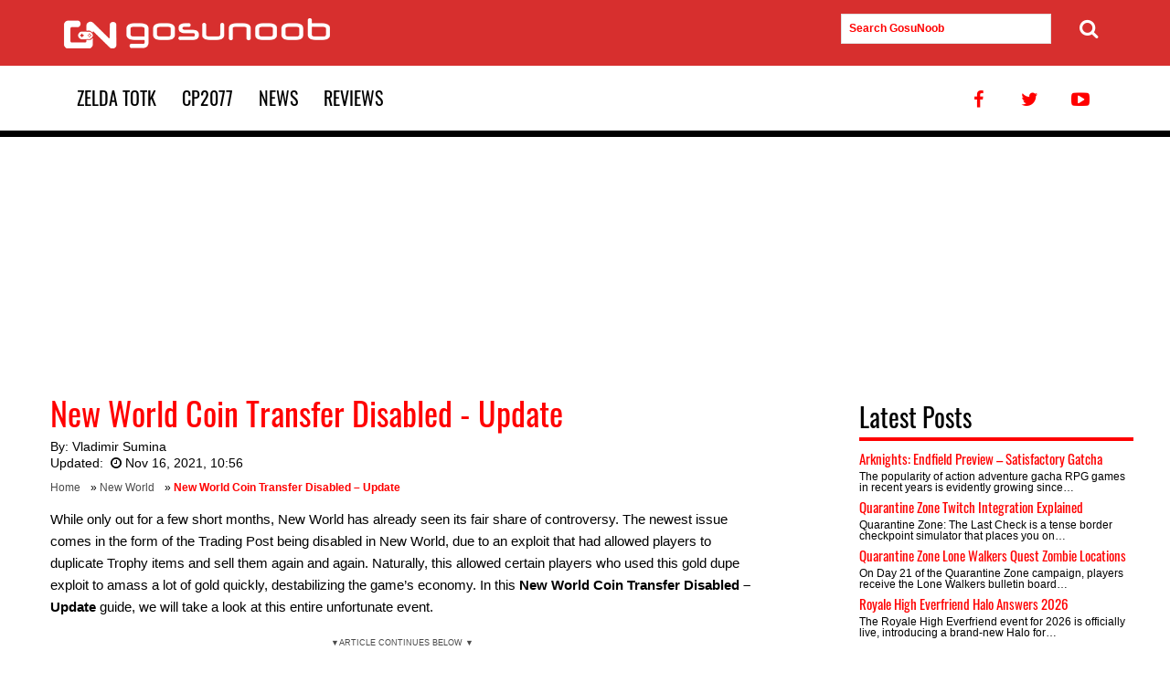

--- FILE ---
content_type: text/html; charset=UTF-8
request_url: https://www.gosunoob.com/new-world/coin-transfer-disabled-update/
body_size: 13347
content:
<!DOCTYPE html>
<!--[if IE 9]><html class="no-js ie9" lang="en-US"> <![endif]--><html lang="en-US"><head><meta charset="UTF-8" /><meta http-equiv="X-UA-Compatible" content="IE=edge" /><meta name="viewport" content="width=device-width, initial-scale=1" /><link rel="profile" href="http://gmpg.org/xfn/11" /> <script>const deferCallHandler = {
  get: function(jqFirstArg, jqProp) {
    return function(...secondArgs) {
      deferredInlineScripts.push({
        jqFirstArg,
        jqProp,
        secondArgs,
      });
    }
  }
};
const deferredInlineScripts = [];
window.jQuery = function(jqFirstArg) {
  return new Proxy(jqFirstArg, deferCallHandler);
}

document.addEventListener('DOMContentLoaded', function(){
  
  if ('fonts' in document) {
		/*document.fonts.load('1em Open Sans').then(function () {
			document.body.classList.add('open-sans-loaded');
		});*/
		document.fonts.load('1em Oswald').then(function () {
				serge_load_headings_font_class();
		});
		
	}
	// window.jQuery has now been properly assigned to the true jQuery object
  deferredInlineScripts.forEach(({ jqFirstArg, jqProp, secondArgs }) => {
    jQuery(jqFirstArg)[jqProp](...secondArgs);
  });
    jQuery( "#serge_commnents_show_button" ).on( "click", function() {
	  jQuery( ".serge_hidden_comments_container" ).toggle();
	});
  });</script> <link rel="apple-touch-icon-precomposed" href="https://cdn.gosu-noob.com/static/img/favicon-150x150.png" /><link rel="icon" href="https://cdn.gosu-noob.com/static/img/favicon-150x150.png" /><meta name='robots' content='index, follow, max-image-preview:large, max-snippet:-1, max-video-preview:-1' /><title>New World Coin Transfer Disabled - Update</title><meta name="description" content="Our New World Coin Transfer Disabled - Update guide will explain why the Trading Post has been disabled in the New World MMO." /><link rel="canonical" href="https://www.gosunoob.com/new-world/coin-transfer-disabled-update/" /><meta property="og:locale" content="en_US" /><meta property="og:type" content="article" /><meta property="og:title" content="New World Coin Transfer Disabled - Update" /><meta property="og:description" content="Our New World Coin Transfer Disabled - Update guide will explain why the Trading Post has been disabled in the New World MMO." /><meta property="og:url" content="https://www.gosunoob.com/new-world/coin-transfer-disabled-update/" /><meta property="og:site_name" content="GosuNoob.com Video Game News &amp; Guides" /><meta property="article:publisher" content="https://www.facebook.com/gosunoob/" /><meta property="article:published_time" content="2021-11-16T09:56:51+00:00" /><meta property="article:modified_time" content="2021-11-16T09:56:52+00:00" /><meta property="og:image" content="https://cdn.gosu-noob.com/static/img/1/2021/11/New-World-Coin-Transfer-Disabled-Update.jpg" /><meta property="og:image:width" content="1920" /><meta property="og:image:height" content="1080" /><meta property="og:image:type" content="image/jpeg" /><meta name="author" content="Vladimir Sumina" /><meta name="twitter:card" content="summary_large_image" /><meta name="twitter:creator" content="@gosunoob" /><meta name="twitter:site" content="@gosunoob" /><meta name="twitter:label1" content="Written by" /><meta name="twitter:data1" content="Vladimir Sumina" /><meta name="twitter:label2" content="Est. reading time" /><meta name="twitter:data2" content="2 minutes" /> <script type="application/ld+json" class="yoast-schema-graph">{"@context":"https://schema.org","@graph":[{"@type":"Article","@id":"https://www.gosunoob.com/new-world/coin-transfer-disabled-update/#article","isPartOf":{"@id":"https://www.gosunoob.com/new-world/coin-transfer-disabled-update/"},"author":{"name":"Vladimir Sumina","@id":"https://www.gosunoob.com/#/schema/person/c5dad895d3b863dba66a4ae4767842b0"},"headline":"New World Coin Transfer Disabled &#8211; Update","datePublished":"2021-11-16T09:56:51+00:00","dateModified":"2021-11-16T09:56:52+00:00","mainEntityOfPage":{"@id":"https://www.gosunoob.com/new-world/coin-transfer-disabled-update/"},"wordCount":323,"commentCount":0,"publisher":{"@id":"https://www.gosunoob.com/#organization"},"image":{"@id":"https://www.gosunoob.com/new-world/coin-transfer-disabled-update/#primaryimage"},"thumbnailUrl":"https://cdn.gosu-noob.com/static/img/1/2021/11/New-World-Coin-Transfer-Disabled-Update.jpg","keywords":["new world guides","news"],"articleSection":["New World"],"inLanguage":"en-US","potentialAction":[{"@type":"CommentAction","name":"Comment","target":["https://www.gosunoob.com/new-world/coin-transfer-disabled-update/#respond"]}],"copyrightYear":"2021","copyrightHolder":{"@id":"https://www.gosunoob.com/#organization"}},{"@type":"WebPage","@id":"https://www.gosunoob.com/new-world/coin-transfer-disabled-update/","url":"https://www.gosunoob.com/new-world/coin-transfer-disabled-update/","name":"New World Coin Transfer Disabled - Update","isPartOf":{"@id":"https://www.gosunoob.com/#website"},"primaryImageOfPage":{"@id":"https://www.gosunoob.com/new-world/coin-transfer-disabled-update/#primaryimage"},"image":{"@id":"https://www.gosunoob.com/new-world/coin-transfer-disabled-update/#primaryimage"},"thumbnailUrl":"https://cdn.gosu-noob.com/static/img/1/2021/11/New-World-Coin-Transfer-Disabled-Update.jpg","datePublished":"2021-11-16T09:56:51+00:00","dateModified":"2021-11-16T09:56:52+00:00","description":"Our New World Coin Transfer Disabled - Update guide will explain why the Trading Post has been disabled in the New World MMO.","breadcrumb":{"@id":"https://www.gosunoob.com/new-world/coin-transfer-disabled-update/#breadcrumb"},"inLanguage":"en-US","potentialAction":[{"@type":"ReadAction","target":["https://www.gosunoob.com/new-world/coin-transfer-disabled-update/"]}]},{"@type":"ImageObject","inLanguage":"en-US","@id":"https://www.gosunoob.com/new-world/coin-transfer-disabled-update/#primaryimage","url":"https://cdn.gosu-noob.com/static/img/1/2021/11/New-World-Coin-Transfer-Disabled-Update.jpg","contentUrl":"https://cdn.gosu-noob.com/static/img/1/2021/11/New-World-Coin-Transfer-Disabled-Update.jpg","width":1920,"height":1080,"caption":"New World Coin Transfer Disabled - Update"},{"@type":"BreadcrumbList","@id":"https://www.gosunoob.com/new-world/coin-transfer-disabled-update/#breadcrumb","itemListElement":[{"@type":"ListItem","position":1,"name":"Home","item":"https://www.gosunoob.com/"},{"@type":"ListItem","position":2,"name":"New World","item":"https://www.gosunoob.com/new-world/"},{"@type":"ListItem","position":3,"name":"New World Coin Transfer Disabled &#8211; Update"}]},{"@type":"WebSite","@id":"https://www.gosunoob.com/#website","url":"https://www.gosunoob.com/","name":"Gosunoob.com - Gaming News, Guides and Reviews","description":"Visual Guides for Gamers","publisher":{"@id":"https://www.gosunoob.com/#organization"},"potentialAction":[{"@type":"SearchAction","target":{"@type":"EntryPoint","urlTemplate":"https://www.gosunoob.com/?s={search_term_string}"},"query-input":{"@type":"PropertyValueSpecification","valueRequired":true,"valueName":"search_term_string"}}],"inLanguage":"en-US"},{"@type":"Organization","@id":"https://www.gosunoob.com/#organization","name":"GosuNoob.com","url":"https://www.gosunoob.com/","logo":{"@type":"ImageObject","inLanguage":"en-US","@id":"https://www.gosunoob.com/#/schema/logo/image/","url":"https://cdn.gosu-noob.com/static/img/1/2017/07/gosunoob-logo-square.jpg","contentUrl":"https://cdn.gosu-noob.com/static/img/1/2017/07/gosunoob-logo-square.jpg","width":520,"height":370,"caption":"GosuNoob.com"},"image":{"@id":"https://www.gosunoob.com/#/schema/logo/image/"},"sameAs":["https://www.facebook.com/gosunoob/","https://x.com/gosunoob","https://www.youtube.com/c/GosuNoob"],"publishingPrinciples":"https://www.gosunoob.com/us/","ownershipFundingInfo":"https://www.gosunoob.com/us/","actionableFeedbackPolicy":"https://www.gosunoob.com/privacy-policy/","correctionsPolicy":"https://www.gosunoob.com/contact-us/","ethicsPolicy":"https://www.gosunoob.com/privacy-policy/","diversityPolicy":"https://www.gosunoob.com/review-policy/"},{"@type":"Person","@id":"https://www.gosunoob.com/#/schema/person/c5dad895d3b863dba66a4ae4767842b0","name":"Vladimir Sumina","image":{"@type":"ImageObject","inLanguage":"en-US","@id":"https://www.gosunoob.com/#/schema/person/image/","url":"https://cdn.gosu-noob.com/static/img/authors/suma.jpg","contentUrl":"https://secure.gravatar.com/avatar/bb0bcae38a714b07b7fb094dd6ccb6af401780581bf46f90e94e394607e44d9e?s=96&d=mm&r=g","caption":"Vladimir Sumina"},"description":"A lifelong gamer, Vladimir was always interested in gaming and what makes games tick. Before long, he found himself writing about games as well as playing them. No stranger to game guides which have often helped him make just the right decision in a particularly difficult quest, he’s very happy to be able to help his fellow gamers and give a little back to his favorite pastime.","sameAs":["https://www.gosunoob.com"],"gender":"male","url":"https://www.gosunoob.com/author/vladimir-sumina/"}]}</script> <link rel='dns-prefetch' href='//cdn.gosu-noob.com' /><link rel='dns-prefetch' href='//adservice.google.com' /><link rel='dns-prefetch' href='//www.googletagservices.com' /><link rel='dns-prefetch' href='//securepubads.g.doubleclick.net' /><link rel='dns-prefetch' href='//hb.vntsm.com' /><link rel='dns-prefetch' href='//fonts.googleapis.com' /><link rel='dns-prefetch' href='//mrb.upapi.net' /><link rel='dns-prefetch' href='//bucket1.mm-syringe.com' /><link rel='dns-prefetch' href='//cdn.digitru.st' /><link rel='dns-prefetch' href='//ajax.googleapis.com' /><link rel='dns-prefetch' href='//hb.vntsm.io' /><link rel='preconnect' href='//cdn.gosu-noob.com' /><link rel='preconnect' href='//www.googletagservices.com' /><link rel='preconnect' href='//hb.vntsm.com' /><link rel='preconnect' href='//hb.vntsm.io' /><link rel="alternate" type="application/rss+xml" title="GosuNoob.com Video Game News &amp; Guides &raquo; Feed" href="https://www.gosunoob.com/feed/" /><style id="litespeed-ccss">body{--wp--preset--color--black:#000;--wp--preset--color--cyan-bluish-gray:#abb8c3;--wp--preset--color--white:#fff;--wp--preset--color--pale-pink:#f78da7;--wp--preset--color--vivid-red:#cf2e2e;--wp--preset--color--luminous-vivid-orange:#ff6900;--wp--preset--color--luminous-vivid-amber:#fcb900;--wp--preset--color--light-green-cyan:#7bdcb5;--wp--preset--color--vivid-green-cyan:#00d084;--wp--preset--color--pale-cyan-blue:#8ed1fc;--wp--preset--color--vivid-cyan-blue:#0693e3;--wp--preset--color--vivid-purple:#9b51e0;--wp--preset--gradient--vivid-cyan-blue-to-vivid-purple:linear-gradient(135deg,rgba(6,147,227,1) 0%,#9b51e0 100%);--wp--preset--gradient--light-green-cyan-to-vivid-green-cyan:linear-gradient(135deg,#7adcb4 0%,#00d082 100%);--wp--preset--gradient--luminous-vivid-amber-to-luminous-vivid-orange:linear-gradient(135deg,rgba(252,185,0,1) 0%,rgba(255,105,0,1) 100%);--wp--preset--gradient--luminous-vivid-orange-to-vivid-red:linear-gradient(135deg,rgba(255,105,0,1) 0%,#cf2e2e 100%);--wp--preset--gradient--very-light-gray-to-cyan-bluish-gray:linear-gradient(135deg,#eee 0%,#a9b8c3 100%);--wp--preset--gradient--cool-to-warm-spectrum:linear-gradient(135deg,#4aeadc 0%,#9778d1 20%,#cf2aba 40%,#ee2c82 60%,#fb6962 80%,#fef84c 100%);--wp--preset--gradient--blush-light-purple:linear-gradient(135deg,#ffceec 0%,#9896f0 100%);--wp--preset--gradient--blush-bordeaux:linear-gradient(135deg,#fecda5 0%,#fe2d2d 50%,#6b003e 100%);--wp--preset--gradient--luminous-dusk:linear-gradient(135deg,#ffcb70 0%,#c751c0 50%,#4158d0 100%);--wp--preset--gradient--pale-ocean:linear-gradient(135deg,#fff5cb 0%,#b6e3d4 50%,#33a7b5 100%);--wp--preset--gradient--electric-grass:linear-gradient(135deg,#caf880 0%,#71ce7e 100%);--wp--preset--gradient--midnight:linear-gradient(135deg,#020381 0%,#2874fc 100%);--wp--preset--font-size--small:13px;--wp--preset--font-size--medium:20px;--wp--preset--font-size--large:36px;--wp--preset--font-size--x-large:42px;--wp--preset--spacing--20:.44rem;--wp--preset--spacing--30:.67rem;--wp--preset--spacing--40:1rem;--wp--preset--spacing--50:1.5rem;--wp--preset--spacing--60:2.25rem;--wp--preset--spacing--70:3.38rem;--wp--preset--spacing--80:5.06rem;--wp--preset--shadow--natural:6px 6px 9px rgba(0,0,0,.2);--wp--preset--shadow--deep:12px 12px 50px rgba(0,0,0,.4);--wp--preset--shadow--sharp:6px 6px 0px rgba(0,0,0,.2);--wp--preset--shadow--outlined:6px 6px 0px -3px rgba(255,255,255,1),6px 6px rgba(0,0,0,1);--wp--preset--shadow--crisp:6px 6px 0px rgba(0,0,0,1)}html{font-family:sans-serif;-webkit-text-size-adjust:100%;-ms-text-size-adjust:100%}body{margin:0}article,aside,figure,header,main,nav,section{display:block}a{background-color:transparent}strong{font-weight:700}h1{font-size:2em;margin:.67em 0}small{font-size:80%}img{border:0}figure{margin:1em 40px}button,input,textarea{color:inherit;font:inherit;margin:0}button{overflow:visible}button{text-transform:none}button,input[type=submit]{-webkit-appearance:button}button::-moz-focus-inner,input::-moz-focus-inner{border:0;padding:0}input{line-height:normal}input[type=checkbox]{box-sizing:border-box;padding:0}textarea{overflow:auto}html{font-family:sans-serif;-ms-text-size-adjust:100%;-webkit-text-size-adjust:100%}body{margin:0}article,aside,figure,header,main,nav,section{display:block}a{background-color:transparent}strong{font-weight:700}h1{font-size:2em;margin:.67em 0}small{font-size:80%}img{border:0}figure{margin:1em 40px}button,input,textarea{color:inherit;font:inherit;margin:0}button{overflow:visible}button{text-transform:none}button,input[type=submit]{-webkit-appearance:button}button::-moz-focus-inner,input::-moz-focus-inner{border:0;padding:0}input{line-height:normal}input[type=checkbox]{box-sizing:border-box;padding:0}textarea{overflow:auto}*{-webkit-box-sizing:border-box;-moz-box-sizing:border-box;box-sizing:border-box}*:before,*:after{-webkit-box-sizing:border-box;-moz-box-sizing:border-box;box-sizing:border-box}html{font-size:12px}body{font-family:sans-serif;font-size:15px;line-height:1.3;color:#000;background-color:#fff}input,button,textarea{font-family:inherit;font-size:inherit;line-height:inherit}a{color:red;text-decoration:none}figure{margin:0}img{vertical-align:middle}h1,h2,h3,.h5{font-family:Oswald-fallback,sans-serif;font-weight:500;line-height:1.1;color:inherit}h3 small{font-weight:400;line-height:1;color:#777}h1,h2,h3{margin-top:22px;margin-bottom:11px}h3 small{font-size:65%}.h5{margin-top:11px;margin-bottom:11px}h1{font-size:36px}h2{font-size:28px}h3{font-size:24px}.h5{font-size:15px}p{margin:0 0 22px;line-height:24px}small{font-size:87%}ul{margin-top:0;margin-bottom:11px;line-height:1.5}ul{list-style-type:none}.container{margin-right:auto;margin-left:auto;padding-left:15px;padding-right:15px}.container:before,.container:after{content:" ";display:table}.container:after{clear:both}@media (min-width:768px){.container{width:750px}}@media (min-width:992px){.container{width:970px}}@media (min-width:1200px){.container{width:1200px}}.row{margin-left:-15px;margin-right:-15px}.row:before,.row:after{content:" ";display:table}.row:after{clear:both}.col-md-3,.col-md-8{position:relative;min-height:1px;padding-left:15px;padding-right:15px}@media (min-width:992px){.col-md-3,.col-md-8{float:left}.col-md-3{width:25%}.col-md-8{width:66.66667%}.col-md-offset-1{margin-left:8.33333%}}label{display:inline-block;max-width:100%;margin-bottom:5px;font-weight:700}input[type=checkbox]{margin:4px 0 0;margin-top:1px;line-height:normal}.collapse{display:none}.navbar{position:relative;min-height:72px;margin-bottom:22px}@media (min-width:1199px){.navbar{min-height:120px}}.navbar:before,.navbar:after{content:" ";display:table}.navbar:after{clear:both}.navbar-header:before,.navbar-header:after{content:" ";display:table}.navbar-header:after{clear:both}@media (min-width:1200px){.navbar-header{float:left}}.navbar-collapse{overflow-x:visible;padding-right:15px;padding-left:15px;border-top:1px solid transparent;box-shadow:inset 0 1px 0 rgba(255,255,255,.1);-webkit-overflow-scrolling:touch}.navbar-collapse:before,.navbar-collapse:after{content:" ";display:table}.navbar-collapse:after{clear:both}@media (min-width:1200px){.navbar-collapse{width:auto;border-top:0;box-shadow:none}.navbar-collapse.collapse{display:block!important;height:auto!important;padding-bottom:0;overflow:visible!important}}.container>.navbar-collapse{margin-right:-15px;margin-left:-15px}@media (min-width:1200px){.container>.navbar-collapse{margin-right:0;margin-left:0}}.navbar-brand{float:left;padding:36px 15px;font-size:20px;line-height:22px;height:70px}.navbar-toggle{position:relative;float:right;margin-right:15px;padding:9px 10px;margin-top:43px;margin-bottom:43px;background-color:transparent;background-image:none;border:1px solid transparent;border-radius:4px}.navbar-toggle .icon-bar{display:block;width:22px;height:3px;border-radius:1px}.navbar-toggle .icon-bar+.icon-bar{margin-top:4px}@media (min-width:1200px){.navbar-toggle{display:none}}.navbar-nav{margin:24.5px -15px}.navbar-nav>li>a{line-height:22px;font-size:20px;font-family:Oswald,Oswald-fallback,sans-serif;display:inline-block;padding:24px 14px}@media (min-width:1200px){.navbar-nav{float:left;margin:0}.navbar-nav>li{float:left}.navbar-nav>li>a{padding-top:24px;padding-bottom:24px}}@media (min-width:1200px){.navbar-right{float:right!important;margin-right:-15px}}.navbar-default{background-color:#fff;border-color:#eee;margin-bottom:0}@media (min-width:1199px){.navbar-default{border-bottom:7px solid #000}}.navbar-default .navbar-brand{color:#000}.navbar-default .navbar-nav{position:relative}.navbar-default .navbar-nav>li>a{color:#000;position:relative;text-transform:uppercase}.navbar-default .navbar-toggle .icon-bar{background-color:#fff}.navbar-default .navbar-collapse{border-color:#eee}.clearfix:before,.clearfix:after{content:" ";display:table}.clearfix:after{clear:both}@-ms-viewport{width:device-width}.visible-lg-block{display:none!important}@media (min-width:1200px){.visible-lg-block{display:block!important}}.main-content-wrapper{margin-bottom:60px}html{box-sizing:border-box}*,*:before,*:after{box-sizing:inherit}body{background:#fff}img{height:auto;max-width:100%}.social-menu{margin:0;padding:0;display:inline-block}.social-menu li{display:inline-block}.social-menu li a:after{bottom:-7px!important}.ads-container{margin-top:10px;margin-bottom:10px}.navbar-header{width:100%;background-color:red;background-color:#d72f2e;position:relative}.navbar-header .search-form{padding-left:15px}.navbar-brand{background:url(/wp-content/themes/serge_gosunoob/img/logo.png) no-repeat 15px 50%;width:310px}.navbar-brand span{padding:0;margin:0;font-size:0;line-height:0;color:transparent;text-indent:-999999px;background-color:transparent}.navbar-nav{padding:0}.navbar-toggle{position:absolute;right:20px;top:20px;margin-top:0}.search-form ::-webkit-input-placeholder{color:red;font-weight:700}.search-form :-moz-placeholder{color:red;font-weight:700}.search-form ::-moz-placeholder{color:red;font-weight:700}.search-form :-ms-input-placeholder{color:red;font-weight:700}.search-form input{width:90%}.search-form button[type=submit]{position:absolute;right:-16px;padding-right:0;border:none}.search-form button[type=submit] i{font-size:22px}@media (max-width:1199px){#primary-menu.xmain-navigation li{width:49%;text-align:center;display:inline-block}.navbar-default .social-menu{display:none}}.breadcrumbs{margin-bottom:14px;line-height:18px}.breadcrumbs span{font-size:12px}.breadcrumbs strong{color:red}.breadcrumbs a{position:relative;color:#4a4a4a!important;padding-right:8px}button,input[type=submit]{background:red;background:#d72f2e;color:#fff;font-size:12px;font-size:.75rem;line-height:1;padding:.6em 1em .4em}input[type=text],input[type=email],textarea{color:#666;border:1px solid #e2e2e2;border-radius:0;padding:8px;font-size:12px}textarea{width:100%}a{color:red}a:visited{color:red}.navbar-default .social-menu li{float:left}.navbar-default .social-menu li a{color:red}.entry-content:before:before,.entry-content:before:after,.entry-content:after:before,.entry-content:after:after{content:" ";display:table}.entry-content:before:after,.entry-content:after:after{clear:both}.entry-content:after{clear:both}.sidebar{padding-top:30px;padding-bottom:30px;padding-left:0;padding-right:0}.widget ul{padding-left:0}.widget{margin:0 0 1.5em}.widget_latest_posts .entry-title{margin-top:0;margin-bottom:6px}.widget_latest_posts .entry-summary{font-size:12px;line-height:12px;margin-bottom:5px;margin-top:0}.widget_latest_posts .entry-summary p{line-height:12px;margin-bottom:10px}.widget_recent_comments .comment-author-link{color:#7e7e7e}.widget_recent_comments .recentcomments{font-size:14px}.post-entry{margin-bottom:60px}.byline{display:none}.single .byline,.group-blog .byline{display:inline}.entry-content,.entry-summary{margin:14px 0 0}.entry-title{color:red;margin-bottom:9px;margin-top:12px}.entry-header .entry-meta{font-size:14px;margin-bottom:8px}.entry-header .entry-meta a{color:#000}.entry-content{border-bottom:1px solid #eee;margin-bottom:10px}.entry-content h2{color:red;border-bottom:0 solid red;padding-bottom:10px}.entry-summary,.excerpt{font-size:12px;line-height:14px}.entry-summary p,.excerpt p{line-height:14px}.comment-notes{font-size:14px;color:#9a9a9a}.comment-form textarea{background-color:#e0e0e0}.comment-form .comment-form-author,.comment-form .comment-form-email,.comment-form .comment-form-url{display:block;width:32.5%;float:left}.comment-form .comment-form-author label,.comment-form .comment-form-email label{display:block;font-weight:500}.comment-form .comment-form-author input,.comment-form .comment-form-email input{width:100%}.comment-form .comment-form-email{margin:0 1%}.comment-form .submit{border:1px solid transparent;padding:14px 20px;font-size:18px}.comment-respond{margin-top:60px}.gallery{margin-bottom:1.5em}.gallery .gallery-icon{margin:15px}.gallery-item{display:inline-block;text-align:center;vertical-align:top;width:100%}.gallery-item img{width:100%;max-width:none}.gallery-columns-2 .gallery-item{max-width:50%}button::-moz-focus-inner{padding:0;border:0}[class^=icon-]:before{font-family:"theme-icons";font-style:normal;font-weight:400;speak:none;display:inline-block;text-decoration:inherit;width:1em;margin-right:.2em;text-align:center;font-variant:normal;text-transform:none;line-height:1em;margin-left:.2em;-webkit-font-smoothing:antialiased;-moz-osx-font-smoothing:grayscale}.icon-clock:before{content:'\e800'}.icon-search:before{content:'\e804'}.icon-twitter:before{content:'\f099'}.icon-facebook:before{content:'\f09a'}.icon-youtube-play:before{content:'\f16a'}.entry-content img{margin-bottom:10px}.entry-content .gallery-item img{padding-bottom:0}.ad-holder-mob-300{margin:10px auto 10px auto;width:100%}.ad-holder-mob-300 div{margin:0 auto}.mob-ad-break-text{font-size:9px;color:#4a4a4a;text-transform:uppercase;width:100%;text-align:center;height:12px}@media (min-width:768px){.mob-ad-break-text{display:none}}img.size-thumbnail{width:250px;height:140px}.main-content-wrapper{background-color:#fff}.widget_latest_posts .entry-summary p{margin-bottom:0}.sidebar{padding-top:0}.widget_latest_posts .widgettitle{border-bottom:4px solid red;padding-bottom:7px}.widget_latest_posts section{margin-bottom:7px}.serge_hidden_comments_container{display:none;width:100%;height:auto}.clearfix:before,.clearfix:after{content:" ";display:table}.clearfix:after{clear:both}.clearfix{*zoom:1}.recentcomments a{display:inline!important;padding:0!important;margin:0!important}.main-content-wrapper{background-color:#fff}.widget_latest_posts .entry-summary p{margin-bottom:0}.sidebar{padding-top:0}.widget_latest_posts .widgettitle{border-bottom:4px solid red;padding-bottom:7px}.widget_latest_posts section{margin-bottom:7px}@font-face {
    font-family: "Oswald-fallback";
    size-adjust: 81.65000000000005%;
    ascent-override: 160%;
    src: local("Arial");
}
.aligncenter{
    clear:both;
    display:block;
    margin-left:auto;
    margin-right:auto
}</style><link rel="preload" data-asynced="1" data-optimized="2" as="style" onload="this.onload=null;this.rel='stylesheet'" href="https://www.gosunoob.com/wp-content/litespeed/css/0cbc93e9a0a5d8cf1f2f48908caf8433.css?ver=ffab8" /><script src="[data-uri]" defer></script> <link rel='shortlink' href='https://www.gosunoob.com/?p=196259' /><meta name="generator" content="webp-uploads 2.6.1"> <script>var serge_is_desktop=false;
var serge_is_mobile=false;
if(window.matchMedia != "undefined" || window.msMatchMedia != "undefined")
{
    serge_is_desktop=window.matchMedia("screen and (min-width: 720px)").matches;
    serge_is_mobile=window.matchMedia("screen and (min-width: 320px)").matches && window.matchMedia("(max-width: 730px)").matches;
    if(!serge_is_desktop && !serge_is_mobile)
    {
        serge_is_mobile = true; // for screensize smaller than 320 - maybe should just disable ads here
    }
}
else if(window.matchMedia == "undefined" && window.msMatchMedia == "undefined")
{
    if(window.screen.width >= 720)
    {
        serge_is_desktop=true;
    }
    else if(window.screen.width >= 320 && window.screen.width <=730)
    {
        serge_is_mobile=true;
    }
    else
    {
        serge_is_mobile=true; // for screensize smaller than 320 - maybe should just disable ads here
    }
}

var serge_display_ads=true;
if(window.top.location.host != window.self.location.host) //provera da li smo u iframeu
{
    serge_display_ads=false;
}
function serge_load_headings_font_class()
{
	document.querySelectorAll('h1, h2, h3, h4, h5, h6').forEach(function(el, i){
		if(!el.classList.contains('oswald-loaded')) { el.classList.add('oswald-loaded'); }
	});            
}</script>  <script async src="https://www.googletagmanager.com/gtag/js?id=G-XRF80X2BNZ"></script> <script>window.dataLayer = window.dataLayer || [];
	  function gtag(){dataLayer.push(arguments);}
	  gtag('js', new Date());
		  gtag('config', 'G-XRF80X2BNZ', {
		  'dimension1': 'Vladimir Sumina'
		  
	  });</script> <script src="https://hb.vntsm.com/v4/live/vms/sites/gosunoob.com/index.js" defer data-deferred="1"></script> </head><body class="wp-singular post-template-default single single-post postid-196259 single-format-standard wp-theme-serge_gosunoob group-blog"><!--[if lte IE 8]><div style=clear:both;text-align:center;position:fixed;bottom:0;left:50%;margin-left:-490px;z-index:16180339887;><a
href="http://windows.microsoft.com/en-US/internet-explorer/products/ie/home?ocid=ie6_countdown_bannercode"><img
src=https://s3-eu-west-1.amazonaws.com/nb-processwire/update-browser.jpg border=0 height=50 width=980
alt="You are using an outdated browser. For a faster, safer browsing experience, upgrade for free today."></a></div>
<![endif]--><div id="preloader-wrapper"></div><div id="site-wrapper"><section class="header-site clearfix"><nav class="navbar navbar-default"><div class="navbar-header"><div class="container"><div class="row"><div class="col-md-3">
<a class="navbar-brand" href="https://www.gosunoob.com">
<span>GosuNoob.com Video Game News &amp; Guides</span>
</a></div><div class="col-md-3 visible-lg-block" style="float: right; margin-right: 50px; margin-top: 15px;"><form role="search" method="get" class="search-form visible-lg-block" action="https://www.gosunoob.com/">
<input type="text" name="s" value="" placeholder="Search GosuNoob" id="serge-search-input-text">
<button type="submit"><i class="icon-search"></i></button></form></div></div></div><button type="button" class="navbar-toggle collapsed" data-toggle="collapse" data-target="#navbar-collapse" aria-expanded="false">
<span class="icon-bar"></span>
<span class="icon-bar"></span>
<span class="icon-bar"></span>
</button></div><div class="container"><div class="collapse navbar-collapse" id="navbar-collapse"><ul id="primary-menu" class="nav navbar-nav xmain-navigation"><li id="menu-item-256345" class="menu-item menu-item-type-taxonomy menu-item-object-category menu-item-256345"><a href="https://www.gosunoob.com/zelda-tears-of-the-kindom/">Zelda TotK</a></li><li id="menu-item-171159" class="menu-item menu-item-type-taxonomy menu-item-object-category menu-item-171159"><a href="https://www.gosunoob.com/cyberpunk-2077/" title="Cyberpunk 2077">CP2077</a></li><li id="menu-item-97373" class="menu-item menu-item-type-taxonomy menu-item-object-category menu-item-97373"><a href="https://www.gosunoob.com/news/">News</a></li><li id="menu-item-163858" class="menu-item menu-item-type-taxonomy menu-item-object-category menu-item-163858"><a href="https://www.gosunoob.com/reviews/">Reviews</a></li></ul><ul class="nav navbar-nav navbar-right social-menu"><li><a href="https://www.facebook.com/gosunoob/" title="Facebook Profile page" class="hvr-float"><i class="icon-facebook"></i></a></li><li><a href="https://twitter.com/gosunoob" title="Twitter Profile" class="hvr-float"><i class="icon-twitter"></i></a></li><li><a href="https://www.youtube.com/c/GosuNoob" title="Youtube Channel" class="hvr-float"><i class="icon-youtube-play"></i></a></li></ul></div></div></nav></section><div id="wrapper-content" class="wrapper-content"><div id="reklama" class="ads-container container" role="banner"><div style="width: 970px; height: 250px; position: relative; margin: 0 auto; display: flex; align-items: center; justify-content: center;"><div id="slot-desktop_takeover"></div></div></div><div class="container main-content-wrapper"><div class="row"><main class="col-md-8 post-entry"><article id="post-196259" class="post-196259 post type-post status-publish format-standard has-post-thumbnail category-new-world tag-new-world-guides tag-news-2"><header class="entry-header"><h1 class="entry-title">New World Coin Transfer Disabled - Update</h1><div class="entry-meta"><div><span class="byline"> By: <span class="author vcard"><a class="url fn n" href="https://www.gosunoob.com/author/vladimir-sumina/" rel="author">Vladimir Sumina</a></span></span></div><span class="posted-on">Updated: <i class="icon-clock"></i><time datetime="2021-11-16T10:56:52+01:00">Nov 16, 2021, 10:56</time></span></div><p id="breadcrumbs" class="breadcrumbs"><span><span><a href="https://www.gosunoob.com/">Home</a></span> » <span><a href="https://www.gosunoob.com/new-world/">New World</a></span> » <span class="breadcrumb_last" aria-current="page"><strong>New World Coin Transfer Disabled &#8211; Update</strong></span></span></p></header><div class="entry-content clearfix"><p>While only out for a few short months, New World has already seen its fair share of controversy. The newest issue comes in the form of the Trading Post being disabled in New World, due to an exploit that had allowed players to duplicate Trophy items and sell them again and again. Naturally, this allowed certain players who used this gold dupe exploit to amass a lot of gold quickly, destabilizing the game&#8217;s economy. In this <strong>New World Coin Transfer Disabled &#8211; Update</strong> guide, we will take a look at this entire unfortunate event.</p><div class="mob-ad-break-text" style="display: block;">&#9660;Article Continues Below &#9660;</div><div id="vm-av" class="vntsvideocontainer" style="width: 640px; margin: 0 auto; height: 385px; padding: 0; display: flex; align-items: center; justify-content: center;"></div><div id="vntsvideodivider" style="width:100%; height:10px;"></div><a href="https://www.gosunoob.com/new-world/coin-transfer-disabled-update/attachment/new-world-coin-transfer-disabled-update/" rel="attachment"><img fetchpriority="high"  src="https://cdn.gosu-noob.com/static/img/1/2021/11/New-World-Coin-Transfer-Disabled-Update-640x360.webp" data-no-lazy="1"  alt="New World Coin Transfer Disabled - Update" width="640" height="360" class="aligncenter size-large wp-image-196263" /></a><h2>Why Has Trading Been Disabled in New World</h2><p>To quote the Community Manager for New World: &#8220;Bad actors discovered through packet manipulation, a bug that allowed players to duplicate in-game coin and resources – a similar attack against a different game system was also recently used in housing. Together for these exploits we have permanently banned over 1200 players, removing their items from the economy, and cancelling their trade post listings. We took decisive action against obvious bad actors with a first pass on November 2nd, permanently banning accounts of the most egregious offenders which eliminated over 80% of duped Coin and item value from the economy.&#8221;</p><div style="width: 728px; height: 90px; margin: 10px auto 10px auto;display: flex; align-items: center; justify-content: center;"><div id="slot-leaderboard-2"></div></div><p>Currently, the Trading Post is still disabled in the game and there is still no official confirmation of when it will be enabled again. It&#8217;s very likely that it won&#8217;t be turned on again before it gets fixed &#8211; either in the next update or a hotfix. Either way, we have to point out that Amazon does not take things such as this lightly, and that over a thousand players that have used this exploit have already been permanently banned. In the future, if you encounter a similar exploit such as this one &#8211; do not try to abuse it, or even experiment with it. Your entire New World account could be on the line.</p></div><footer class="entry-footer clearfix">
<span class="tags-links"><span class="caption">TAGS</span> <a href="https://www.gosunoob.com/tag/new-world-guides/" rel="tag">new world guides</a>, <a href="https://www.gosunoob.com/news/" rel="tag">news</a></span><div class="serge-author-bio clearfix" id="author-25"><div class="serge-author-image-circular"><img src="https://cdn.gosu-noob.com/static/img/authors/suma.jpg" alt="Author Suma profile picture" width=75 height=75 /></div><div class="serge-author-bio-container"><div class="serge-author-name">
Written by:
<a href="https://www.gosunoob.com/author/vladimir-sumina/" rel="author">Vladimir Sumina aka Suma</a></div><a href="https://www.gosunoob.com" title="Contact author" class="hvr-float" id="serge_author_contact" rel="nofollow"><i class="icon-mail-alt"></i></a><div class="serge-author-bio-desc">A lifelong gamer, Vladimir was always interested in gaming and what makes games tick. Before long, he found himself writing about games as well as playing them. No stranger to game guides which have often helped him make just the right decision in a particularly difficult quest, he’s very happy to be able to help his fellow gamers and give a little back to his favorite pastime.</div></div></div></footer></article><div class="post-navigation clearfix post-box"><h4 class="section-title">YOU MAY ALSO READ</h4><div class="previous-post post-nav-item">
<a href="https://www.gosunoob.com/halo-infinite/blue-screen-bug-fix/" rel="prev"><img width="370" height="90" src="https://cdn.gosu-noob.com/static/img/1/2021/11/halo-infinite-blue-screen-bug-fix-370x90.jpg" class="attachment-gosunoob-more-content-thumb size-gosunoob-more-content-thumb wp-post-image" alt="halo infinite blue screen bug fix" decoding="async" /><span class="label">PREVIOUS POST</span><span>Halo Infinite Blue Screen Bug Fix</span></a></div><div class="next-post post-nav-item">
<a href="https://www.gosunoob.com/halo-infinite/fracture-tenrai-event/" rel="next"><img width="370" height="90" src="https://cdn.gosu-noob.com/static/img/1/2021/11/fracture-tenrai-event-halo-infinite-370x90.jpg" class="attachment-gosunoob-more-content-thumb size-gosunoob-more-content-thumb wp-post-image" alt="fracture tenrai event halo infinite" decoding="async" /><span class="label">NEXT POST</span><span>Fracture Tenrai Event Halo Infinite</span></a></div></div><div id="comments" class="comments-area"><div id="respond" class="comment-respond"><h3 id="reply-title" class="comment-reply-title">Leave a Reply <small><a rel="nofollow" id="cancel-comment-reply-link" href="/new-world/coin-transfer-disabled-update/#respond" style="display:none;">Cancel reply</a></small></h3><form action="https://www.gosunoob.com/wp-comments-post.php" method="post" id="commentform" class="comment-form"><p class="comment-notes"><span id="email-notes">Your email address will not be published.</span> <span class="required-field-message">Required fields are marked <span class="required">*</span></span></p><p class="comment-form-author"><label for="author">Name <span class="required">*</span></label> <input id="author" name="author" type="text" value="" size="30" maxlength="245" autocomplete="name" required /></p><p class="comment-form-email"><label for="email">Email <span class="required">*</span></label> <input id="email" name="email" type="email" value="" size="30" maxlength="100" aria-describedby="email-notes" autocomplete="email" required /></p><p class="comment-form-url" style="height: 71px;"></p><p class="comment-form-cookies-consent"><input id="wp-comment-cookies-consent" name="wp-comment-cookies-consent" type="checkbox" value="yes" /> <label for="wp-comment-cookies-consent">Save my name, email, and website in this browser for the next time I comment.</label></p><p class="comment-form-comment"><label for="comment">Comment <span class="required">*</span></label><textarea id="comment" name="comment" cols="45" rows="8" maxlength="65525" required></textarea></p><p class="form-submit"><input name="submit" type="submit" id="submit" class="submit" value="Post Comment" /> <input type='hidden' name='comment_post_ID' value='196259' id='comment_post_ID' />
<input type='hidden' name='comment_parent' id='comment_parent' value='0' /></p></form></div></div><div id="serge_infs_container0" class="clearfix" style="height: auto;"></div></main><aside class="sidebar col-md-3 col-md-offset-1"><div class="widget widget_latest_posts"><h2 class="widgettitle">Latest Posts</h2><section><h3 class="entry-title h5">
<a href="https://www.gosunoob.com/previews/arknights-endfield-preview-satisfactory-gacha/" title="Arknights: Endfield Preview &#8211; Satisfactory Gatcha">Arknights: Endfield Preview &#8211; Satisfactory Gatcha</a></h3><div class="entry-summary excerpt"><p>The popularity of action adventure gacha RPG games in recent years is evidently growing since&#8230;</p></div></section><section><h3 class="entry-title h5">
<a href="https://www.gosunoob.com/guides/quarantine-zone-twitch-integration-explained/" title="Quarantine Zone Twitch Integration Explained">Quarantine Zone Twitch Integration Explained</a></h3><div class="entry-summary excerpt"><p>Quarantine Zone: The Last Check is a tense border checkpoint simulator that places you on&#8230;</p></div></section><section><h3 class="entry-title h5">
<a href="https://www.gosunoob.com/guides/find-zombies-lone-walkers-quest-quarantine-zone-last-check/" title="Quarantine Zone Lone Walkers Quest Zombie Locations">Quarantine Zone Lone Walkers Quest Zombie Locations</a></h3><div class="entry-summary excerpt"><p>On Day 21 of the Quarantine Zone campaign, players receive the Lone Walkers bulletin board&#8230;</p></div></section><section><h3 class="entry-title h5">
<a href="https://www.gosunoob.com/guides/royale-high-everfriend-halo-answers-2026/" title="Royale High Everfriend Halo Answers 2026">Royale High Everfriend Halo Answers 2026</a></h3><div class="entry-summary excerpt"><p>The Royale High Everfriend event for 2026 is officially live, introducing a brand-new Halo for&#8230;</p></div></section></div><div class="ads-container" role="banner"><div style="width: 300px; height: 600px; position: relative;display: flex; align-items: center; justify-content: center;"><div id="slot-double-mpu-2"></div></div></div><div class="widget widget_recent_comments"><h2 class="widgettitle">Recent Comments</h2><ul id="recentcomments"><li class="recentcomments"><span class="comment-author-link">Gosu No0b</span> on <a href="https://www.gosunoob.com/guides/royale-high-everfriend-halo-answers-2026/comment-page-1/#comment-531343">Royale High Everfriend Halo Answers 2026</a></li><li class="recentcomments"><span class="comment-author-link">Tristan</span> on <a href="https://www.gosunoob.com/guides/royale-high-everfriend-halo-answers-2026/comment-page-1/#comment-531342">Royale High Everfriend Halo Answers 2026</a></li><li class="recentcomments"><span class="comment-author-link">sirpartyhat</span> on <a href="https://www.gosunoob.com/guides/royale-high-everfriend-halo-answers-2026/comment-page-1/#comment-531341">Royale High Everfriend Halo Answers 2026</a></li><li class="recentcomments"><span class="comment-author-link">hannah</span> on <a href="https://www.gosunoob.com/guides/royale-high-everfriend-halo-answers-2026/comment-page-1/#comment-531340">Royale High Everfriend Halo Answers 2026</a></li><li class="recentcomments"><span class="comment-author-link">char</span> on <a href="https://www.gosunoob.com/guides/royale-high-everfriend-halo-answers-2026/comment-page-1/#comment-531339">Royale High Everfriend Halo Answers 2026</a></li></ul></div><div id="scroller-anchor" style="height: 0px;"></div><div class="ads-container" role="banner"><div id="scroller"><div style="width: 300px; height: 600px; position: relative;display: flex; align-items: center; justify-content: center;"><div id="slot-double-mpu-1"></div></div></div></div></aside></div></div></div><footer id="footer"><div class="container"><div class="text-center social-menu-container"><ul class="social-menu"><li><a href="https://twitter.com/gosunoob" title="Twitter Profile" class="hvr-float"><i class="icon-twitter"></i></a></li><li><a href="https://www.facebook.com/gosunoob/" title="Facebook Profile page" class="hvr-float"><i class="icon-facebook-squared"></i></a></li><li><a href="https://www.youtube.com/c/GosuNoob" title="Youtube Channel" class="hvr-float"><i class="icon-youtube-play"></i></a></li></ul></div><div class="text-center social-menu-container"><a href="https://www.opencritic.com" target="_blank" aria-label="Visit Opencritic"><img src="https://cdn.gosu-noob.com/static/img/logo_nobackground_white-110x60.png" style="height:60px; width:110px;" alt="Opencritic logo" loading="lazy" decoding="async" /></a></div><div class="row"><div class="col-md-9"><div class="sidebar clearfix"><div id="text-3" class="widget widget_text"><div class="textwidget"><p>GosuNoob.com Copyright &copy; 2012-2026 All Rights Reserved.</p><p>All content, including text, images and other media, provided on this site are owned by GNUB D.O.O. or affiliated Trademarks and protected by international copyright laws unless otherwise noted. The gosunoob.com content may not be used, reproduced or copied without the prior express written consent of gosunoob.com</p></div></div></div></div><div class="col-md-3"><div class="sidebar clearfix"></div></div></div></div><div id="subfooter"><div class="subfooter-menu"><ul><li class="page_item page-item-26794"><a href="https://www.gosunoob.com/us/">About Us</a></li><li class="page_item page-item-18370"><a href="https://www.gosunoob.com/contact-us/">Contact Us</a></li><li class="page_item page-item-20475"><a href="https://www.gosunoob.com/privacy-policy/">Privacy Policy</a></li><li class="page_item page-item-153069"><a href="https://www.gosunoob.com/review-policy/">Review Policy</a></li></ul></div></div></footer></div>
 <script type="speculationrules">{"prefetch":[{"source":"document","where":{"and":[{"href_matches":"/*"},{"not":{"href_matches":["/wp-*.php","/wp-admin/*","/static/img/1/*","/wp-content/*","/wp-content/plugins/*","/wp-content/themes/serge_gosunoob/*","/*\\?(.+)"]}},{"not":{"selector_matches":"a[rel~=\"nofollow\"]"}},{"not":{"selector_matches":".no-prefetch, .no-prefetch a"}}]},"eagerness":"conservative"}]}</script> <script data-optimized="1" src="https://www.gosunoob.com/wp-content/litespeed/js/9f14fd1dc017f052e017997724e6ea4a.js?ver=ffab8" defer></script></body></html>
<!-- Page optimized by LiteSpeed Cache @2026-01-22 11:13:23 -->

<!-- Page cached by LiteSpeed Cache 7.7 on 2026-01-22 11:13:23 -->
<!-- QUIC.cloud CCSS loaded ✅ /ccss/4c8c4b7c8ba188e8547460653dfc6c27.css -->